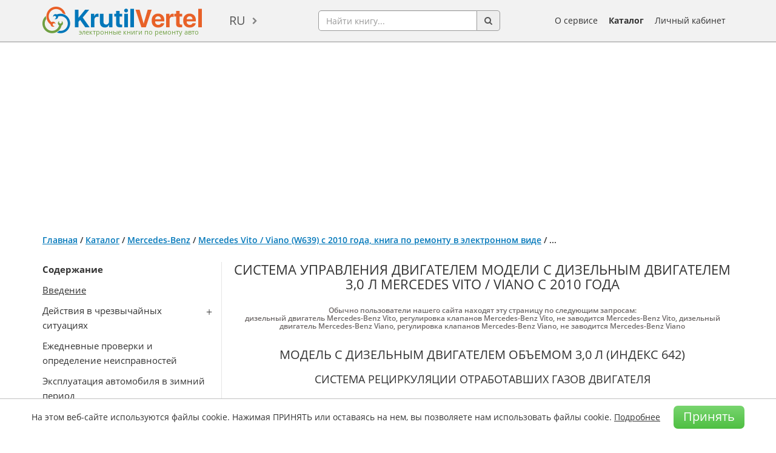

--- FILE ---
content_type: text/html; charset=utf-8
request_url: https://www.google.com/recaptcha/api2/aframe
body_size: 267
content:
<!DOCTYPE HTML><html><head><meta http-equiv="content-type" content="text/html; charset=UTF-8"></head><body><script nonce="tQPVCZsM-YbXsAyvrZZSng">/** Anti-fraud and anti-abuse applications only. See google.com/recaptcha */ try{var clients={'sodar':'https://pagead2.googlesyndication.com/pagead/sodar?'};window.addEventListener("message",function(a){try{if(a.source===window.parent){var b=JSON.parse(a.data);var c=clients[b['id']];if(c){var d=document.createElement('img');d.src=c+b['params']+'&rc='+(localStorage.getItem("rc::a")?sessionStorage.getItem("rc::b"):"");window.document.body.appendChild(d);sessionStorage.setItem("rc::e",parseInt(sessionStorage.getItem("rc::e")||0)+1);localStorage.setItem("rc::h",'1768721520910');}}}catch(b){}});window.parent.postMessage("_grecaptcha_ready", "*");}catch(b){}</script></body></html>